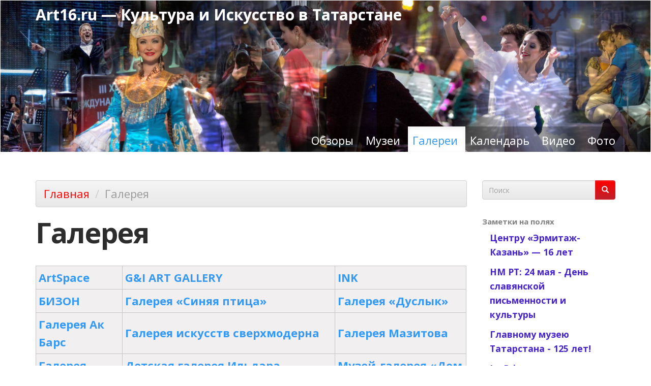

--- FILE ---
content_type: text/html; charset=utf-8
request_url: https://art16.ru/category/galereya?page=1
body_size: 14543
content:
<!DOCTYPE html>
<html lang="ru" dir="ltr" prefix="content: http://purl.org/rss/1.0/modules/content/ dc: http://purl.org/dc/terms/ foaf: http://xmlns.com/foaf/0.1/ rdfs: http://www.w3.org/2000/01/rdf-schema# sioc: http://rdfs.org/sioc/ns# sioct: http://rdfs.org/sioc/types# skos: http://www.w3.org/2004/02/skos/core# xsd: http://www.w3.org/2001/XMLSchema# schema: http://schema.org/">
<head>


	<!-- Yandex.RTB -->
	<script>window.yaContextCb=window.yaContextCb||[]</script>
	<script src="https://yandex.ru/ads/system/context.js" async></script>





  <link rel="profile" href="http://www.w3.org/1999/xhtml/vocab" />
  <meta charset="utf-8">
  <meta name="viewport" content="width=device-width, initial-scale=1.0">
  <meta http-equiv="Content-Type" content="text/html; charset=utf-8" />
<link rel="alternate" type="application/rss+xml" title="Галерея" href="https://art16.ru/taxonomy/term/875/all/feed" />
  <title>Галерея | Art16.ru — Культура  и Искусство в Татарстане</title>
  <link type="text/css" rel="stylesheet" href="https://art16.ru/files/css/css_lQaZfjVpwP_oGNqdtWCSpJT1EMqXdMiU84ekLLxQnc4.css" media="all" />
<link type="text/css" rel="stylesheet" href="https://art16.ru/files/css/css__LeQxW73LSYscb1O__H6f-j_jdAzhZBaesGL19KEB6U.css" media="all" />
<link type="text/css" rel="stylesheet" href="https://art16.ru/files/css/css_XpHMsQ48X17jBatpaRUNrs3cmIN7OHcER97doo2o0KM.css" media="all" />
<link type="text/css" rel="stylesheet" href="https://art16.ru/files/css/css_mWm0zNnH0F-QifHqaP5yKj6PY-VM0HNJk2recgiSsbQ.css" media="all" />
<link type="text/css" rel="stylesheet" href="https://cdn.jsdelivr.net/npm/bootswatch@3.4.0/spacelab/bootstrap.min.css" media="all" />
<link type="text/css" rel="stylesheet" href="https://cdn.jsdelivr.net/npm/@unicorn-fail/drupal-bootstrap-styles@0.0.2/dist/3.1.1/7.x-3.x/drupal-bootstrap-spacelab.min.css" media="all" />
<link type="text/css" rel="stylesheet" href="https://art16.ru/files/css/css_UeXnTbCPaGbotPstmJFLVEVxtdx-jvlDYg5ualsakBk.css" media="all" />
<link type="text/css" rel="stylesheet" href="https://art16.ru/files/css/css_I4ekJQlRU6HrTdR0sqDpOM0ecSK2GHvALzzulZBHj-c.css" media="all" />
  <!-- HTML5 element support for IE6-8 -->
  <!--[if lt IE 9]>
    <script src="https://cdn.jsdelivr.net/html5shiv/3.7.3/html5shiv-printshiv.min.js"></script>
  <![endif]-->
  <script src="https://art16.ru/files/js/js_Pt6OpwTd6jcHLRIjrE-eSPLWMxWDkcyYrPTIrXDSON0.js"></script>
<script src="https://art16.ru/files/js/js_yTHe29jYmJHKjb80ZCeSzXqriD670O_wpxyCEsC0ACk.js"></script>
<script src="https://cdn.jsdelivr.net/npm/bootstrap@3.4.0/dist/js/bootstrap.min.js"></script>
<script src="https://art16.ru/files/js/js_JM-Gy-98qDM4t1x0nwy1iL0TcGh_V6HFshny3pd5rPY.js"></script>
<script src="https://art16.ru/files/js/js_BOj3fva5BxMCwyXjboy5XDNJglIxoSvq9pTIeAh1nlQ.js"></script>
<script src="https://art16.ru/files/js/js_F5Pcl2HuH8TjKB2KUciyaxfqFjUB9bKIn0niKzaKpJ0.js"></script>
<script>jQuery.extend(Drupal.settings, {"basePath":"\/","pathPrefix":"","setHasJsCookie":0,"ajaxPageState":{"theme":"art16","theme_token":"4sDLCkLq92itJCTnq7OCrSiOVnf-2VRzDec1TBdbjKE","jquery_version":"1.12","jquery_version_token":"fr2QokDb9NWXcpuJWXbw-82lGEcxOYrIq_UTG5YbTto","js":{"sites\/all\/modules\/jquery_loadinganimation\/jquery_loadinganimation.js":1,"sites\/all\/modules\/photoswipe\/js\/photoswipe.jquery.js":1,"sites\/all\/themes\/bootstrap\/js\/bootstrap.js":1,"sites\/all\/modules\/jquery_update\/replace\/jquery\/1.12\/jquery.min.js":1,"misc\/jquery-extend-3.4.0.js":1,"misc\/jquery-html-prefilter-3.5.0-backport.js":1,"misc\/jquery.once.js":1,"misc\/drupal.js":1,"sites\/all\/modules\/jquery_update\/js\/jquery_browser.js":1,"sites\/all\/modules\/jquery_update\/replace\/ui\/ui\/minified\/jquery.ui.core.min.js":1,"sites\/all\/modules\/jquery_update\/replace\/ui\/ui\/minified\/jquery.ui.widget.min.js":1,"sites\/all\/modules\/jquery_update\/replace\/ui\/ui\/minified\/jquery.ui.effect.min.js":1,"sites\/all\/modules\/jquery_update\/replace\/ui\/ui\/minified\/jquery.ui.mouse.min.js":1,"sites\/all\/modules\/jquery_update\/replace\/ui\/ui\/minified\/jquery.ui.sortable.min.js":1,"sites\/all\/modules\/jquery_update\/replace\/ui\/external\/jquery.cookie.js":1,"sites\/all\/modules\/jquery_update\/replace\/jquery.form\/4\/jquery.form.min.js":1,"misc\/form-single-submit.js":1,"misc\/ajax.js":1,"sites\/all\/modules\/jquery_update\/js\/jquery_update.js":1,"https:\/\/cdn.jsdelivr.net\/npm\/bootstrap@3.4.0\/dist\/js\/bootstrap.min.js":1,"sites\/all\/modules\/upload_progress\/js\/upload_progress.js":1,"sites\/all\/modules\/comment_notify\/comment_notify.js":1,"sites\/all\/modules\/back_to_top\/js\/back_to_top.js":1,"public:\/\/languages\/ru__beSgcPRws1hm83dFJC8iuc1wGnp1Z8Ut7FeW1i2G5A.js":1,"sites\/all\/modules\/custom_search\/js\/custom_search.js":1,"sites\/all\/modules\/views\/js\/base.js":1,"sites\/all\/themes\/bootstrap\/js\/misc\/_progress.js":1,"sites\/all\/modules\/views\/js\/ajax_view.js":1,"sites\/all\/libraries\/photoswipe\/dist\/photoswipe.min.js":1,"sites\/all\/libraries\/photoswipe\/dist\/photoswipe-ui-default.min.js":1,"sites\/all\/modules\/extlink\/js\/extlink.js":1,"sites\/all\/modules\/ng_lightbox\/js\/ng-lightbox.js":1,"sites\/all\/themes\/bootstrap\/js\/modules\/views\/js\/ajax_view.js":1,"sites\/all\/themes\/bootstrap\/js\/misc\/ajax.js":1},"css":{"modules\/system\/system.base.css":1,"misc\/ui\/jquery.ui.core.css":1,"misc\/ui\/jquery.ui.theme.css":1,"sites\/all\/modules\/calendar\/css\/calendar_multiday.css":1,"modules\/field\/theme\/field.css":1,"sites\/all\/modules\/custom\/g2filter\/magazinelayout.css":1,"modules\/node\/node.css":1,"sites\/all\/modules\/extlink\/css\/extlink.css":1,"sites\/all\/modules\/views\/css\/views.css":1,"sites\/all\/modules\/comment_notify\/comment_notify.css":1,"sites\/all\/modules\/back_to_top\/css\/back_to_top.css":1,"sites\/all\/modules\/ckeditor\/css\/ckeditor.css":1,"sites\/all\/modules\/ctools\/css\/ctools.css":1,"sites\/all\/modules\/custom_search\/custom_search.css":1,"sites\/all\/modules\/jquery_loadinganimation\/jquery_loadinganimation.css":1,"sites\/all\/libraries\/photoswipe\/dist\/photoswipe.css":1,"sites\/all\/libraries\/photoswipe\/dist\/default-skin\/default-skin.css":1,"https:\/\/cdn.jsdelivr.net\/npm\/bootswatch@3.4.0\/spacelab\/bootstrap.min.css":1,"https:\/\/cdn.jsdelivr.net\/npm\/@unicorn-fail\/drupal-bootstrap-styles@0.0.2\/dist\/3.1.1\/7.x-3.x\/drupal-bootstrap-spacelab.min.css":1,"sites\/all\/themes\/art16\/css\/bootstrap-theme.css":1,"sites\/all\/themes\/art16\/css\/style.css":1,"sites\/all\/themes\/art16\/custom.css":1,"public:\/\/css_injector\/css_injector_1.css":1,"public:\/\/css_injector\/css_injector_6.css":1}},"custom_search":{"form_target":"_self","solr":1},"views":{"ajax_path":"\/views\/ajax","ajaxViews":{"views_dom_id:ea8764770a997bbaf75da4faba38a240":{"view_name":"child_taxonomy_term","view_display_id":"page","view_args":"875","view_path":"taxonomy\/term\/875","view_base_path":"-","view_dom_id":"ea8764770a997bbaf75da4faba38a240","pager_element":0},"views_dom_id:75250be47835daa0c64fe2a5f95da60d":{"view_name":"notes_on_the_field","view_display_id":"block_1","view_args":"","view_path":"taxonomy\/term\/875","view_base_path":null,"view_dom_id":"75250be47835daa0c64fe2a5f95da60d","pager_element":0}}},"urlIsAjaxTrusted":{"\/views\/ajax":true,"\/category\/galereya?page=1":true},"back_to_top":{"back_to_top_button_trigger":"100","back_to_top_button_text":"Back to top","#attached":{"library":[["system","ui"]]}},"jquery_loadinganimation":{"module_path":"sites\/all\/modules\/jquery_loadinganimation","show_on_ajax":0,"show_on_href":0,"show_on_form_submit":1,"close_on_click":1,"close_on_esc":1,"jquery_loadinganimation_path_match_exclude":"admin\/*\r\npanels\/*\r\nnode\/*\/panelizer\/*\r\njs\/*\r\najax\/*","subselector":""},"photoswipe":{"options":{"showAnimationDuration":333,"hideAnimationDuration":333,"showHideOpacity":false,"bgOpacity":1,"spacing":0.12,"allowPanToNext":true,"maxSpreadZoom":2,"loop":true,"pinchToClose":true,"closeOnScroll":true,"closeOnVerticalDrag":true,"mouseUsed":false,"escKey":true,"arrowKeys":true,"history":true,"errorMsg":"\u003Cdiv class=\u0022pswp__error-msg\u0022\u003E\u003Ca href=\u0022%url%\u0022 target=\u0022_blank\u0022\u003EThe image\u003C\/a\u003E could not be loaded.\u003C\/div\u003E","preload":[1,1],"mainClass":null,"focus":true}},"extlink":{"extTarget":"_blank","extClass":0,"extLabel":"(\u0432\u043d\u0435\u0448\u043d\u044f\u044f \u0441\u0441\u044b\u043b\u043a\u0430)","extImgClass":0,"extIconPlacement":"append","extSubdomains":1,"extExclude":"","extInclude":"","extCssExclude":"","extCssExplicit":"","extAlert":0,"extAlertText":"This link will take you to an external web site.","mailtoClass":0,"mailtoLabel":"(\u0441\u0441\u044b\u043b\u043a\u0430 \u0434\u043b\u044f \u043e\u0442\u043f\u0440\u0430\u0432\u043a\u0438 email)","extUseFontAwesome":false},"bootstrap":{"anchorsFix":"0","anchorsSmoothScrolling":"0","formHasError":1,"popoverEnabled":1,"popoverOptions":{"animation":1,"html":1,"placement":"auto","selector":"","trigger":"click","triggerAutoclose":1,"title":"","content":"","delay":0,"container":"body"},"tooltipEnabled":1,"tooltipOptions":{"animation":1,"html":1,"placement":"auto right","selector":"","trigger":"hover","delay":0,"container":"html"}}});</script>
</head>
<body class="navbar-is-static-top html not-front not-logged-in one-sidebar sidebar-second page-taxonomy page-taxonomy-term page-taxonomy-term- page-taxonomy-term-875">
  <div id="skip-link">
    <a href="#main-content" class="element-invisible element-focusable">Перейти к основному содержанию</a>
  </div>
    <header id="navbar" role="banner" class="navbar navbar-static-top navbar-default">
  <div class="container">
    <div class="navbar-header">
      
              <a class="name navbar-brand" href="/" title="Главная">Art16.ru — Культура  и Искусство в Татарстане</a>
      
              <button type="button" class="navbar-toggle" data-toggle="collapse" data-target="#navbar-collapse">
          <span class="sr-only">Toggle navigation</span>
          <span class="icon-bar"></span>
          <span class="icon-bar"></span>
          <span class="icon-bar"></span>
        </button>
          </div>

          <div class="navbar-collapse collapse" id="navbar-collapse">
        <nav role="navigation">
                      <ul class="menu nav navbar-nav"><li class="first leaf"><a href="/reviews" title="Обзоры, анонсы, интервью">Обзоры</a></li>
<li class="collapsed"><a href="/category/muzei">Музеи</a></li>
<li class="leaf active-trail active"><a href="/category/galereya" class="active-trail active">Галереи</a></li>
<li class="leaf"><a href="/calendar-node-field-date/month">Календарь</a></li>
<li class="leaf"><a href="/content/video" title="Видео
">Видео</a></li>
<li class="last leaf"><a href="https://art16.ru/gallery2/main.php" title="Фотогалерея ART16.ru ">Фото</a></li>
</ul>                                            <div class="region region-navigation">
    <section id="block-block-34" class="block block-block clearfix">

      
  <div id="search-xs-sm" class="visible-xs visible-sm"><form class="search-form form-search content-search" role="search" action="/category/galereya?page=1" method="post" id="search-block-form" accept-charset="UTF-8"><div><div>
      <h2 class="element-invisible">Форма поиска</h2>
    <div class="input-group"><input title="Введите ключевые слова для поиска." class="custom-search-box form-control form-text" placeholder="Поиск" type="text" id="edit-search-block-form--2" name="search_block_form" value="" size="15" maxlength="128" /><span class="input-group-btn"><button type="submit" class="btn btn-primary"><span class="icon glyphicon glyphicon-search" aria-hidden="true"></span>
</button></span></div><div class="form-actions form-wrapper form-group" id="edit-actions"><button class="element-invisible btn btn-primary form-submit" type="submit" id="edit-submit" name="op" value="Поиск">Поиск</button>
</div><input type="hidden" name="form_build_id" value="form-2b9uIUgBWB1Kwo3u5QgoNWMpGOlJfdR9PAhxrYxbbow" />
<input type="hidden" name="form_id" value="search_block_form" />
<input type="hidden" name="custom_search_paths" value="sitesearch?key=[key]" />
</div>
</div></form></div>
</section>
  </div>
                  </nav>
      </div>
      </div>
</header>

<div class="main-container container">

  <header role="banner" id="page-header">
    
      <div class="region region-header">
    <section id="block-block-36" class="block block-block clearfix">

      
  <!-- Yandex.RTB R-A-15928565-2 -->
<div id="yandex_rtb_R-A-15928565-2"></div>
<script>
window.yaContextCb.push(() => {
    Ya.Context.AdvManager.render({
        "blockId": "R-A-15928565-2",
        "renderTo": "yandex_rtb_R-A-15928565-2"
    })
})
</script>

<p>&nbsp;</p>
</section>
  </div>
  </header> <!-- /#page-header -->

  <div class="row">

    
    <section class="col-sm-9">
            <ol class="breadcrumb"><li><a href="/">Главная</a></li>
<li class="active">Галерея</li>
</ol>      <a id="main-content"></a>
                    <h1 class="page-header">Галерея</h1>
                                                          <div class="region region-content">
    <section id="block-system-main" class="block block-system clearfix">

      
  <div class="view view-taxonomy-term view-id-taxonomy_term view-display-id-page view-dom-id-9976685a27f5d04c9a81df5ce2537a4a">
            <div class="view-header">
      <div class="view view-child-taxonomy-term view-id-child_taxonomy_term view-display-id-page view-dom-id-ea8764770a997bbaf75da4faba38a240">
            <div class="view-header">
      <div class="view view-person view-id-person view-display-id-page view-dom-id-0e803dbf5c718d3edab90f72e300da1c">
        
  
  
  
  
  
  
  
  
</div>    </div>
  
  
  
      <div class="view-content">
      <table class="views-view-grid cols-3">
  
  <tbody>
          <tr  class="row-1 row-first">
                  <td  class="col-1 col-first">
              
  <div class="views-field views-field-name">        <span class="field-content"><a href="/category/artspace">ArtSpace</a></span>  </div>          </td>
                  <td  class="col-2">
              
  <div class="views-field views-field-name">        <span class="field-content"><a href="/category/gi-art-gallery">G&amp;I ART GALLERY</a></span>  </div>          </td>
                  <td  class="col-3 col-last">
              
  <div class="views-field views-field-name">        <span class="field-content"><a href="/category/ink">INK</a></span>  </div>          </td>
              </tr>
          <tr  class="row-2">
                  <td  class="col-1 col-first">
              
  <div class="views-field views-field-name">        <span class="field-content"><a href="/category/bizon">БИЗОН</a></span>  </div>          </td>
                  <td  class="col-2">
              
  <div class="views-field views-field-name">        <span class="field-content"><a href="/category/galereya-sinyaya-ptica">Галерея  «Синяя птица»</a></span>  </div>          </td>
                  <td  class="col-3 col-last">
              
  <div class="views-field views-field-name">        <span class="field-content"><a href="/category/galereya-duslyk">Галерея «Дуслык»</a></span>  </div>          </td>
              </tr>
          <tr  class="row-3">
                  <td  class="col-1 col-first">
              
  <div class="views-field views-field-name">        <span class="field-content"><a href="/category/galereya-ak-bars">Галерея Ак Барс</a></span>  </div>          </td>
                  <td  class="col-2">
              
  <div class="views-field views-field-name">        <span class="field-content"><a href="/category/galereya-iskusstv-sverhmoderna">Галерея искусств сверхмодерна</a></span>  </div>          </td>
                  <td  class="col-3 col-last">
              
  <div class="views-field views-field-name">        <span class="field-content"><a href="/category/galereya-mazitova">Галерея Мазитова</a></span>  </div>          </td>
              </tr>
          <tr  class="row-4">
                  <td  class="col-1 col-first">
              
  <div class="views-field views-field-name">        <span class="field-content"><a href="/category/galereya-ebivol">Галерея Эбиволь</a></span>  </div>          </td>
                  <td  class="col-2">
              
  <div class="views-field views-field-name">        <span class="field-content"><a href="/category/detskaya-galereya-ildara-zaripova">Детская галерея Ильдара Зарипова</a></span>  </div>          </td>
                  <td  class="col-3 col-last">
              
  <div class="views-field views-field-name">        <span class="field-content"><a href="/category/muzey-galereya-dom-art">Музей-галерея «Дом АРТ»</a></span>  </div>          </td>
              </tr>
          <tr  class="row-5 row-last">
                  <td  class="col-1 col-first">
              
  <div class="views-field views-field-name">        <span class="field-content"><a href="/category/okno">Окно</a></span>  </div>          </td>
                  <td  class="col-2">
              
  <div class="views-field views-field-name">        <span class="field-content"><a href="/category/hudozhestvennaya-galereya-g-zelenodolska">Художественная галерея г. Зеленодольска</a></span>  </div>          </td>
                  <td  class="col-3 col-last">
                      </td>
              </tr>
      </tbody>
</table>
    </div>
  
  
  
  
  
  
</div>    </div>
  
  
  
      <div class="view-content">
      <table class="views-view-grid cols-1">
  
  <tbody>
          <tr  class="row-1 row-first">
                  <td  class="col-1 col-first category-row">
              
  <div class="views-field views-field-field-topimage">        <div class="field-content"><!--
THIS FILE IS NOT USED AND IS HERE AS A STARTING POINT FOR CUSTOMIZATION ONLY.
See http://api.drupal.org/api/function/theme_field/7 for details.
After copying this file to your theme's folder and customizing it, remove this
HTML comment.
-->

<div class="field field-name-field-topimage field-type-image field-label-hidden">
    <div class="field-items">
    			<figure class="field-item even"><a href="/reportage/2022/01/21/tahir-tashev-makrokosmozarenie"><img typeof="foaf:Image" class="img-responsive" src="https://art16.ru/files/styles/medium/public/img/2022/01/202201050188.jpeg?itok=rzQETbbT" width="220" height="124" alt="" title="Тахир Ташев «Макрокосм.Озарение», выставка в  ArtSpace, Инноплис " /></a>					<!-- render the title tag as caption -->
										<figcaption><p>Тахир Ташев «Макрокосм.Озарение», выставка в  ArtSpace, Инноплис </p></figcaption>
							</figure>
      </div>
</div>
</div>  </div>  
  <div class="views-field views-field-title">        <h2 class="field-content"><a href="/reportage/2022/01/21/tahir-tashev-makrokosmozarenie">Тахир Ташев «Макрокосм.Озарение»</a></h2>  </div>  
  <div>        <div>


    
    			С 5 по 19 января 2022 года в  новом выставочном пространстве ArtSpace в Инноплисе экспонируется выставка  Тахира Ташева «Макрокосм.Озарение».					
								
      

</div>  </div>          </td>
              </tr>
          <tr  class="row-2">
                  <td  class="col-1 col-first category-row">
              
  <div class="views-field views-field-field-topimage">        <div class="field-content"><!--
THIS FILE IS NOT USED AND IS HERE AS A STARTING POINT FOR CUSTOMIZATION ONLY.
See http://api.drupal.org/api/function/theme_field/7 for details.
After copying this file to your theme's folder and customizing it, remove this
HTML comment.
-->

<div class="field field-name-field-topimage field-type-image field-label-hidden">
    <div class="field-items">
    			<figure class="field-item even"><a href="/reportage/2022/01/20/ilyas-aydarov-kazan-v-moem-serdce"><img typeof="foaf:Image" class="img-responsive" src="https://art16.ru/files/styles/medium/public/img/2022/01/202201150199.jpeg?itok=wC0VPU-x" width="220" height="124" alt="" title="Ильяс Айдаров «Казань в моем сердце», выставка в Дом ART, Полина Айдарова, Даниэль Айдаров, Казань" /></a>					<!-- render the title tag as caption -->
										<figcaption><p>Ильяс Айдаров «Казань в моем сердце», выставка в Дом ART, Полина Айдарова, Даниэль Айдаров, Казань</p></figcaption>
							</figure>
      </div>
</div>
</div>  </div>  
  <div class="views-field views-field-title">        <h2 class="field-content"><a href="/reportage/2022/01/20/ilyas-aydarov-kazan-v-moem-serdce">Ильяс Айдаров «Казань в моем сердце»</a></h2>  </div>  
  <div>        <div>


    
    			С 18 января по 17 марта 2022 года в Музее-галерее «ДомART» экспонируется выставка Ильяса Айдарова «Казань в моем сердце».
					
								
      

</div>  </div>          </td>
              </tr>
          <tr  class="row-3">
                  <td  class="col-1 col-first category-row">
              
  <div class="views-field views-field-field-topimage">        <div class="field-content"><!--
THIS FILE IS NOT USED AND IS HERE AS A STARTING POINT FOR CUSTOMIZATION ONLY.
See http://api.drupal.org/api/function/theme_field/7 for details.
After copying this file to your theme's folder and customizing it, remove this
HTML comment.
-->

<div class="field field-name-field-topimage field-type-image field-label-hidden">
    <div class="field-items">
    			<figure class="field-item even"><a href="/review/2022/01/20/galereya-iskusstv-sverhmoderna"><img typeof="foaf:Image" class="img-responsive" src="https://art16.ru/files/styles/medium/public/img/2022/01/20220105_0184.jpeg?itok=A0cHG1Lw" width="220" height="124" alt="" /></a>					<!-- render the title tag as caption -->
								</figure>
      </div>
</div>
</div>  </div>  
  <div class="views-field views-field-title">        <h2 class="field-content"><a href="/review/2022/01/20/galereya-iskusstv-sverhmoderna">Галерея искусств сверхмодерна </a></h2>  </div>  
  <div>        <div>


    
    			Стали организаторами первой передвижной выставки «Макрокосм. Озарение» Тахира Ташева. 
					
								
      

</div>  </div>          </td>
              </tr>
          <tr  class="row-4">
                  <td  class="col-1 col-first category-row">
              
  <div class="views-field views-field-field-topimage">        <div class="field-content"><!--
THIS FILE IS NOT USED AND IS HERE AS A STARTING POINT FOR CUSTOMIZATION ONLY.
See http://api.drupal.org/api/function/theme_field/7 for details.
After copying this file to your theme's folder and customizing it, remove this
HTML comment.
-->

<div class="field field-name-field-topimage field-type-image field-label-hidden">
    <div class="field-items">
    			<figure class="field-item even"><a href="/review/2022/01/19/elena-ermolina-mezhdu-prochim"><img typeof="foaf:Image" class="img-responsive" src="https://art16.ru/files/styles/medium/public/img/2022/01/20220111_0179.jpeg?itok=nNRImT8q" width="220" height="176" alt="" title="Елена Ермолина «Между прочим»" /></a>					<!-- render the title tag as caption -->
										<figcaption><p>Елена Ермолина «Между прочим»</p></figcaption>
							</figure>
      </div>
</div>
</div>  </div>  
  <div class="views-field views-field-title">        <h2 class="field-content"><a href="/review/2022/01/19/elena-ermolina-mezhdu-prochim">Елена Ермолина «Между прочим»</a></h2>  </div>  
  <div>        <div>


    
    			Перед новым годом в Казанской Ратуше открылась выставка Елены Ермолиной «Между прочим».
					
								
      

</div>  </div>          </td>
              </tr>
          <tr  class="row-5">
                  <td  class="col-1 col-first category-row">
              
  <div class="views-field views-field-field-topimage">        <div class="field-content"><!--
THIS FILE IS NOT USED AND IS HERE AS A STARTING POINT FOR CUSTOMIZATION ONLY.
See http://api.drupal.org/api/function/theme_field/7 for details.
After copying this file to your theme's folder and customizing it, remove this
HTML comment.
-->

<div class="field field-name-field-topimage field-type-image field-label-hidden">
    <div class="field-items">
    			<figure class="field-item even"><a href="/reportage/2021/12/19/natalya-grigoreva-na-solnechnoy-storone-ulicy"><img typeof="foaf:Image" class="img-responsive" src="https://art16.ru/files/styles/medium/public/img/20211214_0243.jpeg?itok=72hnUpnD" width="220" height="124" alt="" title="живопись, Наталья Григорьева, выставка в Музее-галерее «ДомART», «На солнечной стороне улицы»" /></a>					<!-- render the title tag as caption -->
										<figcaption><p>живопись, Наталья Григорьева, выставка в Музее-галерее «ДомART», «На солнечной стороне улицы»</p></figcaption>
							</figure>
      </div>
</div>
</div>  </div>  
  <div class="views-field views-field-title">        <h2 class="field-content"><a href="/reportage/2021/12/19/natalya-grigoreva-na-solnechnoy-storone-ulicy">Наталья Григорьева «На солнечной стороне улицы»</a></h2>  </div>  
  <div>        <div>


    
    			С 14.12. 2021 по 12.01.2022 в Музей-галерея «ДомART» представляет выставку Натальи Григорьевой «На солнечной стороне улицы».
					
								
      

</div>  </div>          </td>
              </tr>
          <tr  class="row-6">
                  <td  class="col-1 col-first category-row">
              
  <div class="views-field views-field-field-topimage">        <div class="field-content"><!--
THIS FILE IS NOT USED AND IS HERE AS A STARTING POINT FOR CUSTOMIZATION ONLY.
See http://api.drupal.org/api/function/theme_field/7 for details.
After copying this file to your theme's folder and customizing it, remove this
HTML comment.
-->

<div class="field field-name-field-topimage field-type-image field-label-hidden">
    <div class="field-items">
    			<figure class="field-item even"><a href="/reportage/2021/11/09/irik-musin-lana-musina-medveckaya-dialogi"><img typeof="foaf:Image" class="img-responsive" src="https://art16.ru/files/styles/medium/public/img/2021/11/202111080152.jpeg?itok=C30thK2e" width="220" height="124" alt="" title="Ирик Мусин, Лана Мусина-Медвецкая «Диалоги»" /></a>					<!-- render the title tag as caption -->
										<figcaption><p>Ирик Мусин, Лана Мусина-Медвецкая «Диалоги»</p></figcaption>
							</figure>
      </div>
</div>
</div>  </div>  
  <div class="views-field views-field-title">        <h2 class="field-content"><a href="/reportage/2021/11/09/irik-musin-lana-musina-medveckaya-dialogi">Ирик Мусин, Лана Мусина-Медвецкая «Диалоги»</a></h2>  </div>  
  <div>        <div>


    
    			С 8 ноября по 11 декабря 2021 года в Музее-галерее «Дом-ART»  экспонируется  совместная выставка Ирика Мусина и Ланы Мусиной-Медвецкой «Диалоги».
					
								
      

</div>  </div>          </td>
              </tr>
          <tr  class="row-7">
                  <td  class="col-1 col-first category-row">
              
  <div class="views-field views-field-field-topimage">        <div class="field-content"><!--
THIS FILE IS NOT USED AND IS HERE AS A STARTING POINT FOR CUSTOMIZATION ONLY.
See http://api.drupal.org/api/function/theme_field/7 for details.
After copying this file to your theme's folder and customizing it, remove this
HTML comment.
-->

<div class="field field-name-field-topimage field-type-image field-label-hidden">
    <div class="field-items">
    			<figure class="field-item even"><a href="/reportage/2021/10/31/prostranstvo-farfora-eleny-aleksandrovny-shchetinkinoy"><img typeof="foaf:Image" class="img-responsive" src="https://art16.ru/files/styles/medium/public/img/2021/10/202110090157.jpeg?itok=hgVTT_9Z" width="220" height="124" alt="" title="«Пространство фарфора» Елены Александровны Щетинкиной" /></a>					<!-- render the title tag as caption -->
										<figcaption><p>«Пространство фарфора» Елены Александровны Щетинкиной</p></figcaption>
							</figure>
      </div>
</div>
</div>  </div>  
  <div class="views-field views-field-title">        <h2 class="field-content"><a href="/reportage/2021/10/31/prostranstvo-farfora-eleny-aleksandrovny-shchetinkinoy">«Пространство фарфора» Елены Александровны Щетинкиной</a></h2>  </div>  
  <div>        <div>


    
    			С 23 сентября по 20 ноября 2021 года в Галерее музея Амира Мазитова  экспонируется выставка Елены Александровны Щетинкиной «Пространство фарфора».					
								
      

</div>  </div>          </td>
              </tr>
          <tr  class="row-8">
                  <td  class="col-1 col-first category-row">
              
  <div class="views-field views-field-field-topimage">        <div class="field-content"><!--
THIS FILE IS NOT USED AND IS HERE AS A STARTING POINT FOR CUSTOMIZATION ONLY.
See http://api.drupal.org/api/function/theme_field/7 for details.
After copying this file to your theme's folder and customizing it, remove this
HTML comment.
-->

<div class="field field-name-field-topimage field-type-image field-label-hidden">
    <div class="field-items">
    			<figure class="field-item even"><a href="/reportage/2021/09/14/bato-dugarzhapov-irina-mitrikova-my-vmeste"><img typeof="foaf:Image" class="img-responsive" src="https://art16.ru/files/styles/medium/public/img/2021/09/202109120190.jpg?itok=hi6l6NGZ" width="220" height="124" alt="" title="Ирина Митрикова, Бато Дугаржапов «Мы можем» выставка в галерее «Дом АРТ»" /></a>					<!-- render the title tag as caption -->
										<figcaption><p>Ирина Митрикова, Бато Дугаржапов «Мы можем» выставка в галерее «Дом АРТ»</p></figcaption>
							</figure>
      </div>
</div>
</div>  </div>  
  <div class="views-field views-field-title">        <h2 class="field-content"><a href="/reportage/2021/09/14/bato-dugarzhapov-irina-mitrikova-my-vmeste">Бато Дугаржапов, Ирина Митрикова «Мы можем!»</a></h2>  </div>  
  <div>        <div>


    
    			С 12 сентября по 21 октября 2021 года в Галерее «Дом АРТ» работает выставка Бато Дугаржапова и Ирины Митриковой «Без булдырабыз! Мы можем!».
					
								
      

</div>  </div>          </td>
              </tr>
          <tr  class="row-9">
                  <td  class="col-1 col-first category-row">
              
  <div class="views-field views-field-field-topimage">        <div class="field-content"><!--
THIS FILE IS NOT USED AND IS HERE AS A STARTING POINT FOR CUSTOMIZATION ONLY.
See http://api.drupal.org/api/function/theme_field/7 for details.
After copying this file to your theme's folder and customizing it, remove this
HTML comment.
-->

<div class="field field-name-field-topimage field-type-image field-label-hidden">
    <div class="field-items">
    			<figure class="field-item even"><a href="/review/2021/06/25/portretnaya-galereya-dom-art"><img typeof="foaf:Image" class="img-responsive" src="https://art16.ru/files/styles/medium/public/img/2021/06/20210424_0137.jpg?itok=_EXm_Vei" width="220" height="124" alt="" title="Портретная галерея Дом Арт, Петр Дульский, КХШ" /></a>					<!-- render the title tag as caption -->
										<figcaption><p>Портретная галерея Дом Арт, Петр Дульский, КХШ</p></figcaption>
							</figure>
      </div>
</div>
</div>  </div>  
  <div class="views-field views-field-title">        <h2 class="field-content"><a href="/review/2021/06/25/portretnaya-galereya-dom-art">Портретная галерея Дом Арт</a></h2>  </div>  
  <div>        <div>


    
    			В экспозиции можно ознакомиться с работами Семёна Ротницкого, Гайши Рахманкуловой, Рустема Фаттахова...
					
								
      

</div>  </div>          </td>
              </tr>
          <tr  class="row-10">
                  <td  class="col-1 col-first category-row">
              
  <div class="views-field views-field-field-topimage">        <div class="field-content"><!--
THIS FILE IS NOT USED AND IS HERE AS A STARTING POINT FOR CUSTOMIZATION ONLY.
See http://api.drupal.org/api/function/theme_field/7 for details.
After copying this file to your theme's folder and customizing it, remove this
HTML comment.
-->

<div class="field field-name-field-topimage field-type-image field-label-hidden">
    <div class="field-items">
    			<figure class="field-item even"><a href="/reportage/2021/06/25/7ya-vystavka-aleksandra-i-alekseya-chyornyh-v-dom-art"><img typeof="foaf:Image" class="img-responsive" src="https://art16.ru/files/styles/medium/public/img/2021/06/202104240094.jpg?itok=os1ebD_4" width="220" height="124" alt="" title="«7Я». Выставка Александра и Алексея Чёрных в Дом АРТ" /></a>					<!-- render the title tag as caption -->
										<figcaption><p>«7Я». Выставка Александра и Алексея Чёрных в Дом АРТ</p></figcaption>
							</figure>
      </div>
</div>
</div>  </div>  
  <div class="views-field views-field-title">        <h2 class="field-content"><a href="/reportage/2021/06/25/7ya-vystavka-aleksandra-i-alekseya-chyornyh-v-dom-art">«7Я». Выставка Александра и Алексея Чёрных в Дом АРТ</a></h2>  </div>  
  <div>        <div>


    
    			10 апреля по 6 мая 2021 в галерее «Дом Арт» открылась выставка Александра и Алексея Чёрных «7Я».
					
								
      

</div>  </div>          </td>
              </tr>
          <tr  class="row-11">
                  <td  class="col-1 col-first category-row">
              
  <div class="views-field views-field-field-topimage">        <div class="field-content"><!--
THIS FILE IS NOT USED AND IS HERE AS A STARTING POINT FOR CUSTOMIZATION ONLY.
See http://api.drupal.org/api/function/theme_field/7 for details.
After copying this file to your theme's folder and customizing it, remove this
HTML comment.
-->

<div class="field field-name-field-topimage field-type-image field-label-hidden">
    <div class="field-items">
    			<figure class="field-item even"><a href="/reportage/2021/04/12/apokalipsis-vozrozhdenie-adel-haliullin-anna-fyodorova"><img typeof="foaf:Image" class="img-responsive" src="https://art16.ru/files/styles/medium/public/img/2021/04/202103300573.jpg?itok=OgHxaDpS" width="220" height="124" alt="" title="«Апокалипсис. Возрождение».  Адель Халиуллин (скульптура), Анна Фёдорова (живопись), выставка в галерее «Окно»" /></a>					<!-- render the title tag as caption -->
										<figcaption><p>«Апокалипсис. Возрождение».  Адель Халиуллин (скульптура), Анна Фёдорова (живопись), выставка в галерее «Окно»</p></figcaption>
							</figure>
      </div>
</div>
</div>  </div>  
  <div class="views-field views-field-title">        <h2 class="field-content"><a href="/reportage/2021/04/12/apokalipsis-vozrozhdenie-adel-haliullin-anna-fyodorova">«Апокалипсис. Возрождение».  Адель Халиуллин, Анна Фёдорова</a></h2>  </div>  
  <div>        <div>


    
    			С 31 марта 2021 года в Галерее современного искусства «Окно», что в Казанской Ратуше, можно ознакомиться с коллективной выставкой  скульптора Аделя Халиуллина и художника Анны Фёдоровой «Апокалипсис. Возрождение».					
								
      

</div>  </div>          </td>
              </tr>
          <tr  class="row-12">
                  <td  class="col-1 col-first category-row">
              
  <div class="views-field views-field-field-topimage">        <div class="field-content"><!--
THIS FILE IS NOT USED AND IS HERE AS A STARTING POINT FOR CUSTOMIZATION ONLY.
See http://api.drupal.org/api/function/theme_field/7 for details.
After copying this file to your theme's folder and customizing it, remove this
HTML comment.
-->

<div class="field field-name-field-topimage field-type-image field-label-hidden">
    <div class="field-items">
    			<figure class="field-item even"><a href="/reportage/2021/04/06/elena-ostraya-rozhdenie-illyuziy"><img typeof="foaf:Image" class="img-responsive" src="https://art16.ru/files/styles/medium/public/img/2021/04/202103300473.jpg?itok=5FreyfxQ" width="220" height="151" alt="" title="Рождение Иллюзий. Елена Острая. Выставка в Галерее современного искусства «Окно» Казанской Ратуши" /></a>					<!-- render the title tag as caption -->
										<figcaption><p>Рождение Иллюзий. Елена Острая. Выставка в Галерее современного искусства «Окно» Казанской Ратуши</p></figcaption>
							</figure>
      </div>
</div>
</div>  </div>  
  <div class="views-field views-field-title">        <h2 class="field-content"><a href="/reportage/2021/04/06/elena-ostraya-rozhdenie-illyuziy">Елена Острая «Рождение иллюзий»</a></h2>  </div>  
  <div>        <div>


    
    			С 30  марта по 30 апреля 2021 года в Галерее современного искусства «Окно»  экспонируется выставка Елены Острой  «Рождение иллюзий».					
								
      

</div>  </div>          </td>
              </tr>
          <tr  class="row-13">
                  <td  class="col-1 col-first category-row">
              
  <div class="views-field views-field-field-topimage">        <div class="field-content"><!--
THIS FILE IS NOT USED AND IS HERE AS A STARTING POINT FOR CUSTOMIZATION ONLY.
See http://api.drupal.org/api/function/theme_field/7 for details.
After copying this file to your theme's folder and customizing it, remove this
HTML comment.
-->

<div class="field field-name-field-topimage field-type-image field-label-hidden">
    <div class="field-items">
    			<figure class="field-item even"><a href="/reportage/2020/12/24/natalya-grigoreva-duet-anyamanya-sentimentalnoe-nastroenie-v-galeree-dom-art"><img typeof="foaf:Image" class="img-responsive" src="https://art16.ru/files/styles/medium/public/img/2020/12/202012190431.jpg?itok=sPDu_3uv" width="220" height="124" alt="" title="Наталья Григорьева, дуэт «АняМаня»: «Сентиментальное настроение» в Галерее «Дом АРТ»" /></a>					<!-- render the title tag as caption -->
										<figcaption><p>Наталья Григорьева, дуэт «АняМаня»: «Сентиментальное настроение» в Галерее «Дом АРТ»</p></figcaption>
							</figure>
      </div>
</div>
</div>  </div>  
  <div class="views-field views-field-title">        <h2 class="field-content"><a href="/reportage/2020/12/24/natalya-grigoreva-duet-anyamanya-sentimentalnoe-nastroenie-v-galeree-dom-art">Наталья Григорьева, дуэт «АняМаня»: «Сентиментальное настроение» в Галерее «Дом АРТ»</a></h2>  </div>  
  <div>        <div>


    
    			С 19 декабря 2020 года по 14 января 2020 года в Музее-галерее «ДОМ АРТ» — выставка «Сентиментальное настроение».					
								
      

</div>  </div>          </td>
              </tr>
          <tr  class="row-14">
                  <td  class="col-1 col-first category-row">
              
  <div class="views-field views-field-field-topimage">        <div class="field-content"><!--
THIS FILE IS NOT USED AND IS HERE AS A STARTING POINT FOR CUSTOMIZATION ONLY.
See http://api.drupal.org/api/function/theme_field/7 for details.
After copying this file to your theme's folder and customizing it, remove this
HTML comment.
-->

<div class="field field-name-field-topimage field-type-image field-label-hidden">
    <div class="field-items">
    			<figure class="field-item even"><a href="/review/2020/12/22/tahir-ilyasov-rodnik-moey-dushi"><img typeof="foaf:Image" class="img-responsive" src="https://art16.ru/files/styles/medium/public/img/2020/12/20201212_0438.jpg?itok=etLrMej6" width="220" height="124" alt="" title="«Родник моей души» Тахир Ильясов, выставка в галерее «Дом АРТ»" /></a>					<!-- render the title tag as caption -->
										<figcaption><p>«Родник моей души» Тахир Ильясов, выставка в галерее «Дом АРТ»</p></figcaption>
							</figure>
      </div>
</div>
</div>  </div>  
  <div class="views-field views-field-title">        <h2 class="field-content"><a href="/review/2020/12/22/tahir-ilyasov-rodnik-moey-dushi">Тахир Ильясов «Родник моей души»</a></h2>  </div>  
  <div>        <div>


    
    			С 21 ноября по 17 декабря 2020 года в Музее-галерее «Дом Арт» — выставка Тахира Ильясова «Родник моей души».					
								
      

</div>  </div>          </td>
              </tr>
          <tr  class="row-15 row-last">
                  <td  class="col-1 col-first category-row">
              
  <div class="views-field views-field-field-topimage">        <div class="field-content"><!--
THIS FILE IS NOT USED AND IS HERE AS A STARTING POINT FOR CUSTOMIZATION ONLY.
See http://api.drupal.org/api/function/theme_field/7 for details.
After copying this file to your theme's folder and customizing it, remove this
HTML comment.
-->

<div class="field field-name-field-topimage field-type-image field-label-hidden">
    <div class="field-items">
    			<figure class="field-item even"><a href="/review/2020/12/22/inshakov-af-osennyaya-simfoniya"><img typeof="foaf:Image" class="img-responsive" src="https://art16.ru/files/styles/medium/public/img/2020/12/20201024_0519.jpg?itok=qPhtEZCY" width="220" height="197" alt="" title="Букет осени. А.Ф.Иншаков, «Осенняя симфония» выставка в Музее-галерее «ДОМ АРТ»" /></a>					<!-- render the title tag as caption -->
										<figcaption><p>Букет осени. А.Ф.Иншаков, «Осенняя симфония» выставка в Музее-галерее «ДОМ АРТ»</p></figcaption>
							</figure>
      </div>
</div>
</div>  </div>  
  <div class="views-field views-field-title">        <h2 class="field-content"><a href="/review/2020/12/22/inshakov-af-osennyaya-simfoniya">Иншаков А.Ф. «Осенняя симфония»</a></h2>  </div>  
  <div>        <div>


    
    			 С 17 октября по 20 ноября 2020 года в  Музее-галерее  «Дом Арт»  — выставка живописца  Александра Фёдоровича Иншакова «Осенняя симфония».					
								
      

</div>  </div>          </td>
              </tr>
      </tbody>
</table>
    </div>
  
      <ul class="pager"><li class="pager-previous"><a title="На предыдущую страницу" href="/category/galereya">‹ предыдущая</a></li>
<li class="pager-current">2 из 6</li>
<li class="pager-next"><a title="На следующую страницу" href="/category/galereya?page=2">следующая ›</a></li>
</ul>  
  
  
  
  
</div>
</section>
  </div>
    </section>

          <aside class="col-sm-3" role="complementary">
          <div class="region region-sidebar-second">
    <section id="block-block-33" class="block block-block clearfix">

      
  <div class="visible-md visible-lg"><form class="search-form form-search content-search" role="search" action="/category/galereya?page=1" method="post" id="search-block-form--2" accept-charset="UTF-8"><div><div>
      <h2 class="element-invisible">Форма поиска</h2>
    <div class="input-group"><input title="Введите ключевые слова для поиска." class="custom-search-box form-control form-text" placeholder="Поиск" type="text" id="edit-search-block-form--4" name="search_block_form" value="" size="15" maxlength="128" /><span class="input-group-btn"><button type="submit" class="btn btn-primary"><span class="icon glyphicon glyphicon-search" aria-hidden="true"></span>
</button></span></div><div class="form-actions form-wrapper form-group" id="edit-actions--2"><button class="element-invisible btn btn-primary form-submit" type="submit" id="edit-submit--2" name="op" value="Поиск">Поиск</button>
</div><input type="hidden" name="form_build_id" value="form-TbzjffJSNkWuxZir2X2f12mV7nkoKKYXIFxD8B0w8HQ" />
<input type="hidden" name="form_id" value="search_block_form" />
<input type="hidden" name="custom_search_paths" value="sitesearch?key=[key]" />
</div>
</div></form></div>
</section>
<section id="block-views-notes-on-the-field-block-1" class="block block-views clearfix">

        <h2 class="block-title">Заметки на полях</h2>
    
  <div class="view view-notes-on-the-field view-id-notes_on_the_field view-display-id-block_1 view-dom-id-75250be47835daa0c64fe2a5f95da60d">
        
  
  
      <div class="view-content">
      

<div id="views-bootstrap-grid-1" class="views-bootstrap-grid-plugin-style">
  
          <div class="row">
                  <div class=" col-xs-12 col-lg-12">
              
  <div class="views-field views-field-contextual-links">    <span class="views-label views-label-contextual-links"> </span>    <span class="field-content"></span>  </div>  
  <div class="views-field views-field-title">        <span class="field-content"><a href="/notes/2021/08/11/centru-ermitazh-kazan-16-let" class="ng-lightbox">Центру «Эрмитаж-Казань» — 16 лет</a></span>  </div>          </div>

                                      <div class=" col-xs-12 col-lg-12">
              
  <div class="views-field views-field-contextual-links">    <span class="views-label views-label-contextual-links"> </span>    <span class="field-content"></span>  </div>  
  <div class="views-field views-field-title">        <span class="field-content"><a href="/notes/2020/05/23/nm-rt-24-maya-den-slavyanskoy-pismennosti-i-kultury" class="ng-lightbox">НМ РТ: 24 мая - День славянской письменности и культуры</a></span>  </div>          </div>

                                                            <div class=" col-xs-12 col-lg-12">
              
  <div class="views-field views-field-contextual-links">    <span class="views-label views-label-contextual-links"> </span>    <span class="field-content"></span>  </div>  
  <div class="views-field views-field-title">        <span class="field-content"><a href="/notes/2020/04/24/glavnomu-muzeyu-tatarstana-125-let" class="ng-lightbox">Главному музею Татарстана - 125 лет!</a></span>  </div>          </div>

                                                            <div class=" col-xs-12 col-lg-12">
              
  <div class="views-field views-field-contextual-links">    <span class="views-label views-label-contextual-links"> </span>    <span class="field-content"></span>  </div>  
  <div class="views-field views-field-title">        <span class="field-content"><a href="/notes/2020/04/24/la-primavera-muzykalnyy-fleshmob" class="ng-lightbox">La Primavera. Музыкальный флешмоб</a></span>  </div>          </div>

                                                            <div class=" col-xs-12 col-lg-12">
              
  <div class="views-field views-field-contextual-links">    <span class="views-label views-label-contextual-links"> </span>    <span class="field-content"></span>  </div>  
  <div class="views-field views-field-title">        <span class="field-content"><a href="/notes/2020/04/24/nm-rt-vazhnyy-dar-muzeyu" class="ng-lightbox">НМ РТ: Важный дар музею</a></span>  </div>          </div>

                                                            <div class=" col-xs-12 col-lg-12">
              
  <div class="views-field views-field-contextual-links">    <span class="views-label views-label-contextual-links"> </span>    <span class="field-content"></span>  </div>  
  <div class="views-field views-field-title">        <span class="field-content"><a href="/notes/2019/06/09/v-kazani-v-tretiy-raz-proydut-dni-shveycarskoy-kultury" class="ng-lightbox">В Казани в третий раз пройдут Дни швейцарской культуры</a></span>  </div>          </div>

                                                            <div class=" col-xs-12 col-lg-12">
              
  <div class="views-field views-field-contextual-links">    <span class="views-label views-label-contextual-links"> </span>    <span class="field-content"></span>  </div>  
  <div class="views-field views-field-title">        <span class="field-content"><a href="/notes/2019/03/27/mezhdunarodnaya-yarmarka-detskoy-knigi-bologna-childrens-book-fair-2019-v-bolone" class="ng-lightbox">Международная ярмарка детской книги «Bologna Children&#039;s Book Fair 2019» в Болонье (Италия)</a></span>  </div>          </div>

                                                            <div class=" col-xs-12 col-lg-12">
              
  <div class="views-field views-field-contextual-links">    <span class="views-label views-label-contextual-links"> </span>    <span class="field-content"></span>  </div>  
  <div class="views-field views-field-title">        <span class="field-content"><a href="/notes/2018/03/06/kazanskoe-otdelenie-psh-sng-vystavka-vo-francii-balet-balet" class="ng-lightbox">Казанское отделение ПСХ СНГ:  выставка во Франции &quot;Балет, балет... &quot;</a></span>  </div>          </div>

                                                            <div class=" col-xs-12 col-lg-12">
              
  <div class="views-field views-field-contextual-links">    <span class="views-label views-label-contextual-links"> </span>    <span class="field-content"></span>  </div>  
  <div class="views-field views-field-title">        <span class="field-content"><a href="/notes/2017/10/31/v-pitere-poyavitsya-filial-kazanskogo-muzey-socbyta" class="ng-lightbox"> В Питере  появится филиал казанского Музея Соцбыта</a></span>  </div>          </div>

                                                            <div class=" col-xs-12 col-lg-12">
              
  <div class="views-field views-field-contextual-links">    <span class="views-label views-label-contextual-links"> </span>    <span class="field-content"></span>  </div>  
  <div class="views-field views-field-title">        <span class="field-content"><a href="/notes/2017/06/22/laureaty-xiii-mezhdunarodnogo-konkursa-artistov-baleta-i-horeografov" class="ng-lightbox">Лауреаты XIII Международного конкурса артистов балета и хореографов</a></span>  </div>          </div>

                                                            <div class=" col-xs-12 col-lg-12">
              
  <div class="views-field views-field-contextual-links">    <span class="views-label views-label-contextual-links"> </span>    <span class="field-content"></span>  </div>  
  <div class="views-field views-field-title">        <span class="field-content"><a href="/notes/2017/05/09/ezhegodnyy-mezhdunarodnyy-festival-intermuzey-2017-v-ezhegodnyy-mezhdunarodnyy" class="ng-lightbox">Ежегодный Международный фестиваль «Интермузей-2017»  в Москве</a></span>  </div>          </div>

                                                            <div class=" col-xs-12 col-lg-12">
              
  <div class="views-field views-field-contextual-links">    <span class="views-label views-label-contextual-links"> </span>    <span class="field-content"></span>  </div>  
  <div class="views-field views-field-title">        <span class="field-content"><a href="/notes/2017/04/11/tatarstanskaya-strela-naslediya-doletela-do-italii" class="ng-lightbox">Татарстанская Стрела Наследия долетела до Италии</a></span>  </div>          </div>

                                                            <div class=" col-xs-12 col-lg-12">
              
  <div class="views-field views-field-contextual-links">    <span class="views-label views-label-contextual-links"> </span>    <span class="field-content"></span>  </div>  
  <div class="views-field views-field-title">        <span class="field-content"><a href="/notes/2016/11/30/kremlevskaya-naberezhnaya-otkrytie-katka" class="ng-lightbox">Кремлевская набережная: открытие катка</a></span>  </div>          </div>

                                                            <div class=" col-xs-12 col-lg-12">
              
  <div class="views-field views-field-contextual-links">    <span class="views-label views-label-contextual-links"> </span>    <span class="field-content"></span>  </div>  
  <div class="views-field views-field-title">        <span class="field-content"><a href="/notes/2016/08/31/sbor-sredstv-na-izdanie-knigi-iz-serii-skazki-velikogo-shelkovogo-puti" class="ng-lightbox">Сбор средств на издание книги из серии  &quot;Сказки Великого Шелкового пути&quot;</a></span>  </div>          </div>

                                                            <div class=" col-xs-12 col-lg-12">
              
  <div class="views-field views-field-contextual-links">    <span class="views-label views-label-contextual-links"> </span>    <span class="field-content"></span>  </div>  
  <div class="views-field views-field-title">        <span class="field-content"><a href="/notes/2016/06/30/kazanskiy-kamernyy-orkestr-la-primavera-zapis-diska-muzyki-kompozitorov-tatarstana" class="ng-lightbox">Казанский камерный оркестр La Primavera: запись диска музыки композиторов Татарстана</a></span>  </div>          </div>

                                                        </div>
    
  </div>
    </div>
  
  
  
  
  
  
</div>
</section>
<section id="block-block-27" class="block block-block clearfix">

      
  <p>&nbsp;</p>
<a href="//www.kremnik.ru" target="_blank">  <img rel="lightbox" src="//www.kremnik.ru/kremnikb.gif" /></a>
<p>&nbsp;</p>



<!-- Rating Mail.ru counter -->
<script type="text/javascript">
var _tmr = window._tmr || (window._tmr = []);
_tmr.push({id: "1010274", type: "pageView", start: (new Date()).getTime()});
(function (d, w, id) {
  if (d.getElementById(id)) return;
  var ts = d.createElement("script"); ts.type = "text/javascript"; ts.async = true; ts.id = id;
  ts.src = "https://top-fwz1.mail.ru/js/code.js";
  var f = function () {var s = d.getElementsByTagName("script")[0]; s.parentNode.insertBefore(ts, s);};
  if (w.opera == "[object Opera]") { d.addEventListener("DOMContentLoaded", f, false); } else { f(); }
})(document, window, "topmailru-code");
</script><noscript><div>
<img src="https://top-fwz1.mail.ru/counter?id=1010274;js=na" style="border:0;position:absolute;left:-9999px;" alt="Top.Mail.Ru" />
</div></noscript>
<!-- //Rating Mail.ru counter -->


<!-- Rating Mail.ru logo -->
<a href="https://top.mail.ru/jump?from=1010274">
<img src="https://top-fwz1.mail.ru/counter?id=1010274;t=364;l=1" style="border:0;" height="18" width="88" alt="Top.Mail.Ru" /></a>
<!-- //Rating Mail.ru logo -->

</section>
<section id="block-block-37" class="block block-block clearfix">

      
  <!-- Yandex.RTB R-A-15928565-1 -->
<div id="yandex_rtb_R-A-15928565-1"></div>
<script>
window.yaContextCb.push(() => {
    Ya.Context.AdvManager.render({
        "blockId": "R-A-15928565-1",
        "renderTo": "yandex_rtb_R-A-15928565-1"
    })
})
</script>
</section>
  </div>
      </aside>  <!-- /#sidebar-second -->
    
  </div>
</div>

  <footer class="footer container">
      <div class="region region-footer">
    <section id="block-block-38" class="block block-block clearfix">

      
  <!-- Yandex.RTB R-A-15928565-3 -->
<div id="yandex_rtb_R-A-15928565-3"></div>
<script>
window.yaContextCb.push(() => {
    Ya.Context.AdvManager.render({
        "blockId": "R-A-15928565-3",
        "renderTo": "yandex_rtb_R-A-15928565-3"
    })
})
</script>


<p>&nbsp;</p>
</section>
<section id="block-block-28" class="block block-block clearfix">

      
  <table border="0" cellpadding="1" cellspacing="0" style="vertical-align: top;"><tbody><tr><td style="vertical-align: top;min-width: 80px"><img src="/files/inline/images/2016/06/1464837806-2.png" /></td>
			<td style="vertical-align: top;"><div class="bottom-copyright"><p><a href="http://art16.ru/rss.xml/feed"><img src="/files/feedIcon.png" style="float:right;" /></a><span style="font-size:14px;"><strong>© art16.ru - Культура и Искусство в Татарстане.</strong></span></p>

					<p><span style="font-size:14px;">Владелец домена и автор всех фото на сайте, если не указано иное: <a href="mailto:elena@art16.ru" rel="author">Елена Сунгатова - elena@art16.ru</a><br />
						Материалы сайта доступны по лицензии Creative Commons. Эта лицензия позволяет перепечатывать материал любому изданию, сайту. Необходимо только указать автора и упомянуть, что источником публикации является сайт <a href="http://art16.ru">art16.ru</a> </span></p>
					<span style="font-size:16px;"><strong><span style="color: rgb(255, 255, 255);"><span style="background-color: rgb(255, 0, 0);">99+</span></span></strong></span></div>
			</td>
		</tr>
	</tbody>
</table>

<p> </p>

</section>
  </div>
  </footer>
    <div class="region region-page-bottom">
    <div class="pswp" tabindex="-1" role="dialog" aria-hidden="true">
    <div class="pswp__bg"></div>
    <div class="pswp__scroll-wrap">
        <div class="pswp__container">
            <div class="pswp__item"></div>
            <div class="pswp__item"></div>
            <div class="pswp__item"></div>
        </div>
        <div class="pswp__ui pswp__ui--hidden">
            <div class="pswp__top-bar">
                <div class="pswp__counter"></div>
                <button class="pswp__button pswp__button--close" title="Close (Esc)" aria-label="Close (Esc)"></button>
                <button class="pswp__button pswp__button--share" title="Поделиться" aria-label="Поделиться"></button>
                <button class="pswp__button pswp__button--fs" title="Toggle fullscreen" aria-label="Toggle fullscreen"></button>
                <button class="pswp__button pswp__button--zoom" title="Zoom in/out" aria-label="Zoom in/out"></button>
                <div class="pswp__preloader">
                    <div class="pswp__preloader__icn">
                        <div class="pswp__preloader__cut">
                            <div class="pswp__preloader__donut"></div>
                        </div>
                    </div>
                </div>
            </div>
            <div class="pswp__share-modal pswp__share-modal--hidden pswp__single-tap">
                <div class="pswp__share-tooltip"></div>
            </div>
            <button class="pswp__button pswp__button--arrow--left" title="Previous (arrow left)" aria-label="Previous (arrow left)">
            </button>
            <button class="pswp__button pswp__button--arrow--right" title="Next (arrow right)" aria-label="Next (arrow right)">
            </button>
            <div class="pswp__caption">
                <div class="pswp__caption__center"></div>
            </div>
        </div>
    </div>
</div>
  </div>
<script src="https://art16.ru/files/js/js_edhaim3aZAEeyslbsqHsUnWXxwYBJb35A9CPVIVYnAQ.js"></script>
<script src="https://art16.ru/files/js/js_MRdvkC2u4oGsp5wVxBG1pGV5NrCPW3mssHxIn6G9tGE.js"></script>
	<script>//
		document.write(Cookies.get('art16_screen_width'));
	</script>
</body>
</html>


--- FILE ---
content_type: text/css
request_url: https://art16.ru/files/css/css_I4ekJQlRU6HrTdR0sqDpOM0ecSK2GHvALzzulZBHj-c.css
body_size: 77
content:
.eprst{display:inherit;}
.highlighted.jumbotron{padding:0;}


--- FILE ---
content_type: text/javascript
request_url: https://art16.ru/files/js/js_edhaim3aZAEeyslbsqHsUnWXxwYBJb35A9CPVIVYnAQ.js
body_size: 2912
content:
(function ($) {
  /**
   * Represents the loading animation.
   */
  Loadinganimation = function (context, settings) {
    this.settings = settings;
    this._init = function (context) {
      // Exclude subselectors.
      if (settings.subselector != '') {
        var subselectorSuffix = ' ' + settings.subselector;
      } else {
        var subselectorSuffix = '';
      }
      // Show on href click!
      if (Drupal.settings.jquery_loadinganimation.show_on_href) {
        // Exclude some further cases that shell not trigger.
        $(context)
          .find("a[href]" + settings.subselector)
          .not('a[href*="javascript:"]')
          .not('a[href^="#"]')
          .not(".noLoadingAnimation")
          .each(
            function (i, element) {
              // Only trigger links that have no js events registered.
              if (typeof $(this).data("events") == 'undefined'
                || jQuery.isEmptyObject($(this).data("events"))) {
                $(this)
                  .click(
                    function (eventObject) {
                      // Not if Tab or any other CTRL click
                      if (!eventObject.ctrlKey && eventObject.button != 1) {
                        Drupal.behaviors.jquery_loadinganimation.Loadinganimation
                          .show();
                      }
                    });
              }
            });
      }

      // Show on form submit
      if (Drupal.settings.jquery_loadinganimation.show_on_form_submit) {
        // Only execute if no other js events are registered to prevent cases
        // where page is not being reloaded and layer does not close though.
        $(context).find("form" + subselectorSuffix).submit(function () {
          Drupal.behaviors.jquery_loadinganimation.Loadinganimation.show();
          $(document).ajaxStop(function () {
            // Hide loading animation after ALL ajax events have finished
            Drupal.behaviors.jquery_loadinganimation.Loadinganimation.hide();
          });
        });
      }

      // Show on AJAX
      if (context == document) {
        // Global context!
        if (Drupal.settings.jquery_loadinganimation.show_on_ajax) {
          // Register loading animations for ajax events!
          $(document).ajaxStart(function () {
            // Show loading animation on request.
            Drupal.behaviors.jquery_loadinganimation.Loadinganimation.show();
          });

          $(document).ajaxStop(function () {
            // Hide loading animation after finish.
            Drupal.behaviors.jquery_loadinganimation.Loadinganimation.hide();
          });
        }
      }

      // Hide on animation click!
      if (Drupal.settings.jquery_loadinganimation.close_on_click) {
        $("div#loadinganimation").on('click', function () {
          Drupal.behaviors.jquery_loadinganimation.Loadinganimation.hide();
        });
      }

      // Hide on ESC press.
      if (Drupal.settings.jquery_loadinganimation.close_on_esc) {
        $(document).keyup(function (event) {
          var keycode = event.which;
          if (keycode == 27) { // escape, close box
            Drupal.behaviors.jquery_loadinganimation.Loadinganimation.hide();
          }
        });
      }
    };

    // Initialize!
    this._init(context);

    // Register global Drupal.behaviors.jquery_loadinganimation.Loadinganimation
    // object after init!
    Drupal.behaviors.jquery_loadinganimation.Loadinganimation = this;

    /**
     * Displays the loading animation.
     */
    this.show = function () {
      // Only show if not already shown.
      if ($("div#loadinganimation").length == 0) {
        $("body")
          .append(
            '<div id="loadinganimation"><div class="loadinganimation-box"><div class="loadinganimation-outer"><div class="loadinganimation-inner">&nbsp;</div></div><span class="loading-text">' + Drupal.t('Loading ...', {}, { context: "jquery_loadinganimation" }) + '</span></div></div>');
      }
    };

    /**
     * Hides the loading animation.
     */
    this.hide = function () {
      $("div#loadinganimation").remove();
    };
  };

  /**
   * Initialization
   */
  Drupal.behaviors.jquery_loadinganimation = {
    /**
     * Run Drupal module JS initialization.
     *
     * @param context
     * @param settings
     */
    attach: function (context, settings) {
      // Initialize general loading animation.
      Drupal.behaviors.jquery_loadinganimation.Loadinganimation = new Loadinganimation(
        context, settings.jquery_loadinganimation);
    }
  };
})(jQuery);
;
(function ($, Drupal, PhotoSwipe, PhotoSwipeUI_Default) {
  Drupal.behaviors.photoswipe = {
    /**
     * PhotoSwipe Options, coming from Drupal.settings.
     */
    photoSwipeOptions: {},
    /**
     * Instantiated galleries.
     */
    galleries: [],
    /**
     * Load PhotoSwipe once page is ready
     */
    attach: function (context, settings) {
      this.photoSwipeOptions = settings.photoswipe ? settings.photoswipe.options : {};

      var $galleries = $('.photoswipe-gallery', context);
      if ($galleries.length) {
        // loop through all gallery elements and bind events
        $galleries.each( function (index) {
          var $gallery = $(this);
          $gallery.attr('data-pswp-uid', index + 1);
          $gallery.once('photoswipe').on('click', Drupal.behaviors.photoswipe.onThumbnailsClick);
        });
      }
      var $imagesWithoutGalleries = $('a.photoswipe', context).filter( function(elem) {
        return !$(this).closest('.photoswipe-gallery').length;
      });

      if ($imagesWithoutGalleries.length) {
        // We have no galleries just individual images.
        $imagesWithoutGalleries.each(function (index) {
          var $imageLink = $(this);
          // Fallback to group by field, as we did in the past, if this is a field.
          // @see https://www.drupal.org/project/photoswipe/issues/3179987
          var $imageLinkParentFieldItems = $imageLink.closest('.field-items');
          if ($imageLinkParentFieldItems.length > 0) {
            $imageLinkParentFieldItems.addClass('photoswipe-gallery');
          } else {
            $imageLink.wrap('<div class="photoswipe-gallery"></div>');
          }

          var $gallery = $imageLink.closest('.photoswipe-gallery');
          if(!$gallery.attr('data-pswp-uid')){
            $gallery.attr('data-pswp-uid', index + 1);
            $gallery.once('photoswipe').on('click', Drupal.behaviors.photoswipe.onThumbnailsClick);
            $galleries.push($gallery);
          }
        });
      }

      // Parse URL and open gallery if it contains #&pid=3&gid=1
      var hashData = this.parseHash();
      if (hashData.pid > 0 && hashData.gid > 0) {
        this.openPhotoSwipe(hashData.pid - 1, $($galleries[hashData.gid - 1]));
      }
    },
    /**
     * Triggers when user clicks on thumbnail.
     *
     * Code taken from http://photoswipe.com/documentation/getting-started.html
     * and adjusted accordingly.
     */
    onThumbnailsClick: function (e) {
      e = e || window.event;

      var $clickedGallery = $(this);

      var eTarget = e.target || e.srcElement;
      var $eTarget = $(eTarget);

      // find root element of slide
      var clickedListItem = $eTarget.closest('.photoswipe');

      if (!clickedListItem) {
        return true;
      }

      // Get the index of the clicked element.
      var index = clickedListItem.closest('.photoswipe-gallery').find('.photoswipe').index(clickedListItem);
      if (index >= 0) {
        // Open PhotoSwipe if a valid index was found.
        Drupal.behaviors.photoswipe.openPhotoSwipe(index, $clickedGallery);

        // Prevent default:
        e.preventDefault ? e.preventDefault() : e.returnValue = false;
        return false;
      }
      return true;
    },
    /**
     * Code taken from http://photoswipe.com/documentation/getting-started.html
     * and adjusted accordingly.
     */
    openPhotoSwipe: function (index, galleryElement, options) {
      var pswpElement = $('.pswp')[0];
      var items = [];
      options = options || Drupal.behaviors.photoswipe.photoSwipeOptions;

      var images = galleryElement.find('a.photoswipe');
      images.each(function (index) {
        var $image = $(this);
        size = $image.data('size') ? $image.data('size').split('x') : ['', ''];
        items.push(
          {
            src: $image.attr('href'),
            w: size[0],
            h: size[1],
            title: $image.data('overlay-title'),
            msrc: $image.find('img').attr('src')
          }
        );
      })

      // define options
      options.index = index;
      // define gallery index (for URL)
      options.galleryUID = galleryElement.data('pswp-uid');

      // Add zoom animation function:
      options.getThumbBoundsFn = function (index) {
        var tn = galleryElement.find('a.photoswipe:eq(' + index + ') img');
        if (tn.length == 0) {
          tn = galleryElement.find('a.photoswipe:eq(0) img');
        }
        if (tn.length == 0) {
          // Return undefined if still null, see https://www.drupal.org/project/photoswipe/issues/3023442
          return undefined;
        }
        var tw = tn.width();
        var tpos = tn.offset();
        return { x: tpos.left, y: tpos.top, w: tw };
      }

      // Pass data to PhotoSwipe and initialize it
      var gallery = new PhotoSwipe(pswpElement, PhotoSwipeUI_Default, items, options);
      gallery.init();
      this.galleries.push(gallery);
    },
    /**
     * Parse picture index and gallery index from URL (#&pid=1&gid=2)
     *
     * Code taken from http://photoswipe.com/documentation/getting-started.html
     * and adjusted accordingly.
     */
    parseHash: function () {
      var hash = window.location.hash.substring(1),
        params = {};

      if (hash.length < 5) {
        return params;
      }

      var vars = hash.split('&');
      for (var i = 0; i < vars.length; i++) {
        if (!vars[i]) {
          continue;
        }
        var pair = vars[i].split('=');
        if (pair.length < 2) {
          continue;
        }
        params[pair[0]] = pair[1];
      }

      if (params.gid) {
        params.gid = parseInt(params.gid, 10);
      }

      if (!params.hasOwnProperty('pid')) {
        return params;
      }
      params.pid = parseInt(params.pid, 10);

      return params;
    }
  };
})(jQuery, Drupal, PhotoSwipe, PhotoSwipeUI_Default);
;
